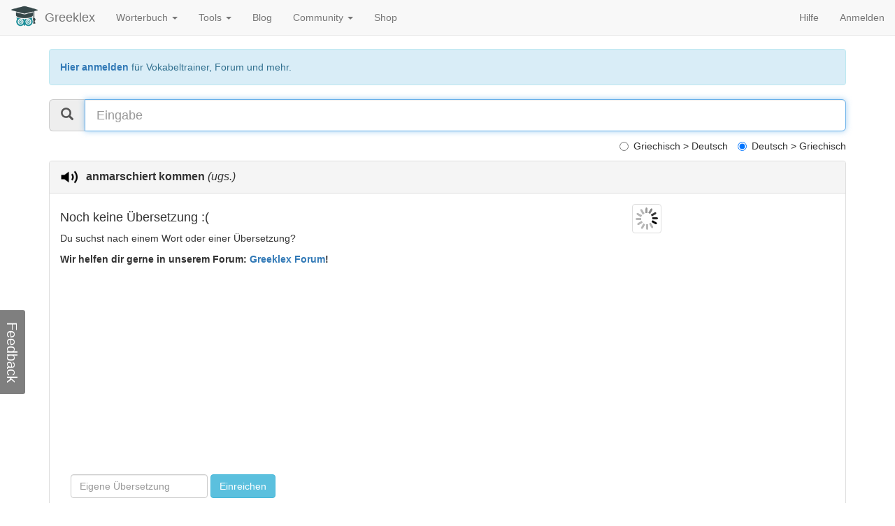

--- FILE ---
content_type: text/html; charset=UTF-8
request_url: https://de.greeklex.net/deutsch-griechisch/anmarschiert%20kommen
body_size: 11978
content:
<!DOCTYPE html>
<html lang="de">
<head>
<meta http-equiv="Content-Type" content="text/html; charset=UTF-8">
<meta charset="utf-8">
<meta http-equiv="X-UA-Compatible" content="IE=edge">
<meta name="viewport" content="width=device-width, initial-scale=1">
<meta name="description" content="Deutsch Griechisch Übersetzung für anmarschiert kommen | Greeklex.net  - mit Beispielsätzen, Grammatik, Synonymen, Aussprache und Vokabeltrainer">
<meta name="keywords" content="Deutsch, Griechisch, Übersetzung, anmarschiert kommen, Beispielsätze, Grammatik, Synonyme, Aussprache, Vokabeltrainer">
<meta name="author" content="Greeklex">
<link rel="apple-touch-icon" sizes="57x57" href="/xapple-icon-57x57.png.pagespeed.ic.d-CL8yXw5v.webp">
<link rel="apple-touch-icon" sizes="60x60" href="/xapple-icon-60x60.png.pagespeed.ic.5o2RU4pSND.webp">
<link rel="apple-touch-icon" sizes="72x72" href="/xapple-icon-72x72.png.pagespeed.ic.NM8g8kIjU0.webp">
<link rel="apple-touch-icon" sizes="76x76" href="/xapple-icon-76x76.png.pagespeed.ic.6fQ85Yelof.webp">
<link rel="apple-touch-icon" sizes="114x114" href="/xapple-icon-114x114.png.pagespeed.ic.TPnv1Mz3-g.webp">
<link rel="apple-touch-icon" sizes="120x120" href="/xapple-icon-120x120.png.pagespeed.ic.PRs5P0eG82.webp">
<link rel="apple-touch-icon" sizes="144x144" href="/xapple-icon-144x144.png.pagespeed.ic.QFhTHNQHbz.webp">
<link rel="apple-touch-icon" sizes="152x152" href="/xapple-icon-152x152.png.pagespeed.ic.Zp0R3Sd1IQ.webp">
<link rel="apple-touch-icon" sizes="180x180" href="/xapple-icon-180x180.png.pagespeed.ic.FsH71jb_QI.webp">
<link rel="icon" type="image/png" sizes="192x192" href="/xandroid-icon-192x192.png.pagespeed.ic.8NyUGgyt4x.webp">
<link rel="icon" type="image/png" sizes="32x32" href="/xfavicon-32x32.png.pagespeed.ic.phFhbv5r-e.webp">
<link rel="icon" type="image/png" sizes="96x96" href="/xfavicon-96x96.png.pagespeed.ic.WUe9sgOlij.webp">
<link rel="icon" type="image/png" sizes="16x16" href="/xfavicon-16x16.png.pagespeed.ic.bmJa_78Y6E.webp">
<link rel="manifest" href="/manifest.json">
<meta name="msapplication-TileColor" content="#ffffff">
<meta name="msapplication-TileImage" content="/ms-icon-144x144.png">
<meta name="theme-color" content="#ffffff">

    <title>anmarschiert kommen | Deutsch Griechisch Übersetzung | Greeklex.net</title>


	<script async src="/js/responsivevoice.js"></script>


	<script>function startUp(){document.getElementById("userinput").focus();getPicture();}</script>

<style>body{padding-top:70px;padding-bottom:20px}.navbar{margin-bottom:20px}#feedback{position:fixed;left:0;bottom:0;height:300px;margin-left:-3px;margin-bottom:-3px}#feedback-form{float:left;width:300px;height:100%;z-index:1000;padding-left:5px;padding-right:10px;background-clip:'padding-box';border:1px solid rgba(0,0,0,.2);-moz-border-radius:0;-webkit-border-radius:0;border-radius:0;-webkit-box-shadow:0 5px 10px rgba(0,0,0,.2);-moz-box-shadow:0 5px 10px rgba(0,0,0,.2);box-shadow:0 5px 10px rgba(0,0,0,.2)}#feedback-tab{float:right;color:#fff;font-size:20px;cursor:pointer;text-align:center;width:120px;height:42px;background-color:rgba(0,0,0,.5);margin-top:60px;margin-left:-42px;padding-top:5px;-moz-border-radius:3px;-webkit-border-radius:3px;border-radius:3px;-webkit-transform:rotate(90deg);-moz-transform:rotate(90deg);-ms-transform:rotate(90deg);-o-transform:rotate(90deg);transform:rotate(90deg)}#feedback-tab:hover{background-color:rgba(0,0,0,.4)}#feedback-form textarea{resize:none}</style>
	<script type="application/ld+json">
	{
	  "@context": "http://schema.org",
	  "@type": "Organization",
	  "name": "Greeklex.net",
	  "url": "https://de.greeklex.net",
		"logo": "https://de.greeklex.net/images/wisdom_b_l.jpg",
	  "sameAs": [
	    "https://de-de.facebook.com/greeklex.net/"
	  ]
	}
	</script>
	<link rel="preload" as="font" type="font/woff2" crossorigin href="/fonts/glyphicons-halflings-regular.woff2"/>
	<link href="/css/A.bootstrap.min.css+font-awesome.css+suggest.css,Mcc.4uYe47suIa.css.pagespeed.cf.lo3BIo1DM-.css" rel="stylesheet"/>
  </head>

  <body onload="startUp();">

    <div class="container">

				<nav class="navbar navbar-default navbar-fixed-top">
        <div class="container-fluid">
          <div class="navbar-header">
            <button type="button" class="navbar-toggle collapsed" data-toggle="collapse" data-target="#navbar" aria-expanded="false" aria-controls="navbar">
              <span class="sr-only">Toggle navigation</span>
              <span class="icon-bar"></span>
              <span class="icon-bar"></span>
              <span class="icon-bar"></span>
            </button>
			<a href="https://de.greeklex.net" class="navbar-left"><img style="max-width:40px; margin-right: 9px; margin-top: 3px;" src="https://de.greeklex.net/images/wisdom.png"></a>
            <a class="navbar-brand" href="https://de.greeklex.net">Greeklex</a>
          </div>
          <div id="navbar" class="navbar-collapse collapse">
            <ul class="nav navbar-nav">

			   <li class="dropdown">
                <a href="" class="dropdown-toggle" data-toggle="dropdown" role="button" aria-expanded="false">Wörterbuch <span class="caret"></span></a>
				 <ul class="dropdown-menu" role="menu">
					<li><a href="https://de.greeklex.net/lexikon">Griechisch > Deutsch</a></li>
					<li><a href="https://de.greeklex.net/deutsch-griechisch">Deutsch > Griechisch</a></li>
          			<li><a href="https://de.greeklex.net/lexikon/index.php?f=altgriechisch">Etymologie</a></li>
          			<li><a href="https://de.greeklex.net/griechische-redewendungen">Redewendungen</a></li>
          			<li><a href="https://de.greeklex.net/griechische-adjektive">Adjektive</a></li>
				 </ul>
				</li>
				<li class="dropdown">
                <a href="" class="dropdown-toggle" data-toggle="dropdown" role="button" aria-expanded="false">Tools <span class="caret"></span></a>
				 <ul class="dropdown-menu" role="menu">
				 	<li class="dropdown-header">Lernen & Üben</li>
				   <li><a href="https://de.greeklex.net/tools/uebersetzer.html">Übersetzer</a></li>
				   <li><a href="https://de.greeklex.net/griechische-rechtschreibung.html">Rechtschreibprüfung</a></li>
          			<li><a href="https://de.greeklex.net/griechisch-vokabeltrainer.php">Vokabeltrainer</a></li>
          			<li><a href="https://de.greeklex.net/griechische-verben-konjugieren.php">Verbkonjugation</a></li>
          			<li role="separator" class="divider"></li>
          			<li class="dropdown-header">Lesen & Hören</li>
				    <li><a href="https://de.greeklex.net/vorleser.html">Griechisch Vorleser</a></li>
				    <li><a href="https://de.greeklex.net/griechisch-transliteration.html">Griechisch Transliteration</a></li>
					<li><a href="https://de.greeklex.net/lautschrift.html">Griechisch Deutsch Transkription</a></li>
					<li><a href="https://de.greeklex.net/deutsch-in-griechischen-buchstaben.html">Deutsch Griechisch Transkription</a></li>
					<li role="separator" class="divider"></li>
          			<li class="dropdown-header">Wissen</li>
				    <li><a href="https://de.greeklex.net/griechische-namenstage">Griechische Namenstage</a></li>
					
				 </ul>
				</li>
				<li><a href="https://de.greeklex.net/blog">Blog</a></li>
				<li class="dropdown">
                <a href="" class="dropdown-toggle" data-toggle="dropdown" role="button" aria-expanded="false">Community <span class="caret"></span></a>
				 <ul class="dropdown-menu" role="menu">
					<li><a href="https://de.greeklex.net/griechische-sprache-forum.php">Forum</a></li>
					<li><a href="https://de.greeklex.net/users/view_all_users.php">Mitglieder & Sprachgruppen</a></li>
				 </ul>
				</li>
       			
       			<li><a href="https://de.greeklex.net/blog/griechisch-b%C3%BCcher.html">Shop</a></li>
				
			 </ul>
			<ul class="nav navbar-nav navbar-right">
				<li><a href="https://de.greeklex.net/hilfe.html">Hilfe</a></li>
							<li><a href="https://de.greeklex.net/users/login.php">Anmelden</a></li>
						      </ul>
          </div><!--/.nav-collapse -->
        </div><!--/.container-fluid -->
      </nav>
            <div class="alert alert-info" role="alert"><a href="https://de.greeklex.net/users/login.php"><b>Hier anmelden</b></a> für Vokabeltrainer, Forum und mehr.</div>
		
		 <!-- Search -->


		  <div class="row">
        <div class="col-md-12">
		<div class="input-group input-group-lg">

			<span class="input-group-addon" id="sizing-addon1"><span class="glyphicon glyphicon-search" aria-hidden="true"></span></span>
			<input type="text" class="form-control" placeholder="Eingabe" aria-describedby="sizing-addon1" onkeyup="input_reaction(event)" id="userinput">
		</div>
				<div class="checkbox" align="right">

    <label align="left" class="radio-inline"><input type="radio" name="translationdirection">Griechisch > Deutsch</label>
	<label align="left" class="radio-inline"><input type="radio" name="translationdirection" checked>Deutsch > Griechisch</label>
</div>
<div class="row">
        <div class="col-md-12"> <div class="suggests" id="z">
                   			 </div></div>

</div>


		</div>
		</div>



			<div class="panel panel-default">
		<div class="panel-heading">
			<h3 class="panel-title">
				<a href="javascript:responsiveVoice.speak('anmarschiert kommen ','Deutsch Female');"><img src="[data-uri]" style="height:25px; padding-right: 12px;"></a><b><div id="trans_for_pic" style="display:inline;">anmarschiert kommen</div></b>&nbsp;<i>(ugs.)</i>&nbsp;&nbsp;				</h3>
		</div>
		<div class="panel-body">




	<div class="row"><div class="col-md-6"><h4>Noch keine Übersetzung :(</h4><p>Du suchst nach einem Wort oder einer Übersetzung?</p><p><b>Wir helfen dir gerne in unserem Forum: <a href="https://de.greeklex.net/griechische-sprache-forum.php">Greeklex Forum</a>!</b></p><script async src="https://pagead2.googlesyndication.com/pagead/js/adsbygoogle.js"></script>
<!-- Greeklex-v1 -->
<ins class="adsbygoogle" style="display:block" data-ad-client="ca-pub-6133283835087890" data-ad-slot="6612368634" data-ad-format="auto" data-full-width-responsive="true"></ins>
<script>(adsbygoogle=window.adsbygoogle||[]).push({});</script>

	<form class="navbar-form navbar-left" role="search">
		<div class="form-group">
			<input id="translation" type="text" class="form-control" placeholder="Eigene Übersetzung">
			<button onclick="submitTranslation('anmarschiert kommen')" type="button" class="btn btn-info">Einreichen</button>
			<p></p>
			<p></p>
		</div>
		<div id="submittranslation"></div>
	</form>

	<div id="w" class="row"></div>


	</div><div class="col-md-6"><div class="row">		<div align="center" style="display:block;height:180px"><img id="diashow" src="/load.gif.pagespeed.ce.pRxWCNAazz.gif" class="img-thumbnail" style="max-width:180px;max-height:160px"></div>
			</div>	</div>
		</div>
<div class="row">
<div class="col-md-12">
<table class="table">
  <thead>
    <tr><th>Deutsch</th><th>Griechisch</th></tr>
  </thead>
  <tbody>
    <tr><td>Noch keine Beispielsätze.</td><td></td></tr></tbody></table></div></div><div class="row"><div class="col-md-3">
           <table class="table"><thead><tr><th>Deutsche Synonyme</th></tr><tr><td><a href="javascript:responsiveVoice.speak('antanzen ','Deutsch Female');"><img src="[data-uri]" style="height:15px; padding-right: 12px;"></a><a href="https://de.greeklex.net/deutsch-griechisch/antanzen">antanzen</a></td></tr><tr><td><a href="javascript:responsiveVoice.speak('kommen ','Deutsch Female');"><img src="[data-uri]" style="height:15px; padding-right: 12px;"></a><a href="https://de.greeklex.net/deutsch-griechisch/kommen">kommen</a></td></tr><tr><td><a href="javascript:responsiveVoice.speak('eintreffen ','Deutsch Female');"><img src="[data-uri]" style="height:15px; padding-right: 12px;"></a><a href="https://de.greeklex.net/deutsch-griechisch/eintreffen">eintreffen</a></td></tr><tr><td><a href="javascript:responsiveVoice.speak('aufkreuzen ','Deutsch Female');"><img src="[data-uri]" style="height:15px; padding-right: 12px;"></a><a href="https://de.greeklex.net/deutsch-griechisch/aufkreuzen">aufkreuzen</a></td></tr><tr><td><a href="javascript:responsiveVoice.speak('ankommen ','Deutsch Female');"><img src="[data-uri]" style="height:15px; padding-right: 12px;"></a><a href="https://de.greeklex.net/deutsch-griechisch/ankommen">ankommen</a></td></tr><tr><td><a href="javascript:responsiveVoice.speak('anrücken ','Deutsch Female');"><img src="[data-uri]" style="height:15px; padding-right: 12px;"></a><a href="https://de.greeklex.net/deutsch-griechisch/anrücken">anrücken</a></td></tr><tr><td><a href="javascript:responsiveVoice.speak('(sich) einfinden ','Deutsch Female');"><img src="[data-uri]" style="height:15px; padding-right: 12px;"></a><a href="https://de.greeklex.net/deutsch-griechisch/(sich) einfinden">(sich) einfinden</a></td></tr><tr><td><a href="javascript:responsiveVoice.speak('um die Ecke kommen ','Deutsch Female');"><img src="[data-uri]" style="height:15px; padding-right: 12px;"></a><a href="https://de.greeklex.net/deutsch-griechisch/um die Ecke kommen">um die Ecke kommen</a></td></tr><tr><td><a href="javascript:responsiveVoice.speak('(sich) blicken lassen (bei) ','Deutsch Female');"><img src="[data-uri]" style="height:15px; padding-right: 12px;"></a><a href="https://de.greeklex.net/deutsch-griechisch/(sich) blicken lassen (bei)">(sich) blicken lassen (bei)</a></td></tr><tr><td><a href="javascript:responsiveVoice.speak('(irgendwo) einschweben ','Deutsch Female');"><img src="[data-uri]" style="height:15px; padding-right: 12px;"></a><a href="https://de.greeklex.net/deutsch-griechisch/(irgendwo) einschweben">(irgendwo) einschweben</a></td></tr><tr><td><a href="javascript:responsiveVoice.speak('andackeln ','Deutsch Female');"><img src="[data-uri]" style="height:15px; padding-right: 12px;"></a><a href="https://de.greeklex.net/deutsch-griechisch/andackeln">andackeln</a></td></tr><tr><td><a href="javascript:responsiveVoice.speak('anwackeln ','Deutsch Female');"><img src="[data-uri]" style="height:15px; padding-right: 12px;"></a><a href="https://de.greeklex.net/deutsch-griechisch/anwackeln">anwackeln</a></td></tr><tr><td><a href="javascript:responsiveVoice.speak('angeschoben kommen ','Deutsch Female');"><img src="[data-uri]" style="height:15px; padding-right: 12px;"></a><a href="https://de.greeklex.net/deutsch-griechisch/angeschoben kommen">angeschoben kommen</a></td></tr><tr><td><a href="javascript:responsiveVoice.speak('anmarschiert kommen ','Deutsch Female');"><img src="[data-uri]" style="height:15px; padding-right: 12px;"></a><a href="https://de.greeklex.net/deutsch-griechisch/anmarschiert kommen">anmarschiert kommen</a></td></tr><tr><td><a href="javascript:responsiveVoice.speak('einlaufen (Schiff) ','Deutsch Female');"><img src="[data-uri]" style="height:15px; padding-right: 12px;"></a><a href="https://de.greeklex.net/deutsch-griechisch/einlaufen (Schiff)">einlaufen (Schiff)</a></td></tr><tr><td><a href="javascript:responsiveVoice.speak('(in den Bahnhof) einlaufen ','Deutsch Female');"><img src="[data-uri]" style="height:15px; padding-right: 12px;"></a><a href="https://de.greeklex.net/deutsch-griechisch/(in den Bahnhof) einlaufen">(in den Bahnhof) einlaufen</a></td></tr><tr><td><a href="javascript:responsiveVoice.speak('im Anflug sein ','Deutsch Female');"><img src="[data-uri]" style="height:15px; padding-right: 12px;"></a><a href="https://de.greeklex.net/deutsch-griechisch/im Anflug sein">im Anflug sein</a></td></tr></table></div><div class="col-md-3">
           <table class="table"><thead><tr><th>Ähnliche Wörter</th></tr><tr><td>Noch keine ähnlichen Wörter.<tr><td></table></div></div><br><h4>Grammatik</h4><p>Noch keine Informationen zur Grammatik vorhanden.</p></div></div>	
	
	<h3>Griechisch lernen mit Greeklex</h3>
<script async src="https://pagead2.googlesyndication.com/pagead/js/adsbygoogle.js"></script>
<!-- Greeklex-v1 -->
<ins class="adsbygoogle" style="display:block" data-ad-client="ca-pub-6133283835087890" data-ad-slot="6612368634" data-ad-format="auto" data-full-width-responsive="true"></ins>
<script>(adsbygoogle=window.adsbygoogle||[]).push({});</script>
<hr>
<div class="row">
	<div class="col-md-3">
		<h4><a href="https://de.greeklex.net/griechische-verben-konjugieren.php"><img src="[data-uri]" style="margin-right: 10px;">Verbkonjugation</a></h4>
		<p>Auf Greeklex.net findest du Konjugationen für über 800 griechische Verben. Öffne die Detailsicht für ein Wort und gehe zu Grammatik.</p>
	</div>
	<div class="col-md-3">
		<h4><a href="https://de.greeklex.net/griechische-rechtschreibung.html"><img src="[data-uri]" style="margin-right: 10px;">Rechtschreibprüfung</a></h4>
		<p>Mit dem Griechisch Rechtschreibprüfer kannst du einen griechischen Text auf Fehler untersuchen und die Korrekturen vorschlagen lassen.</p>
	</div>
	<div class="col-md-3">
		<h4><a href="https://de.greeklex.net/lautschrift.html"><img src="[data-uri]" style="margin-right: 10px;">Vorleser und Lautschrift</a></h4>
		<p>Lerne die griechische Schrift und die griechische Aussprache beliebiger Wörter mit dem Vorleser und dem Lautschrift-Tool.</p>
	</div>
	<div class="col-md-3">
		<h4><a href="https://de.greeklex.net/griechisch-vokabeltrainer.php"><img src="[data-uri]" style="margin-right: 10px;">Vokabeltrainer</a></h4>
		<p>Erweitere deine Wortschatz mit dem Vokabeltrainer. Füge eine Übersetzung deiner Vokabelliste hinzu um sie später zu üben.</p> 
	</div>
</div>	
    </div> <!-- /container -->

﻿<hr><div class="gl-footer">
<div class="container">
<div class="row">
<!--wlact-->
      <div class="col-md-3">
      <ul class="list-unstyled">
          <li><strong>Benutzerkonto</strong></li>
          <li><a href="https://de.greeklex.net/users/join.php">Registrieren</a></li>
		  <li><a href="https://de.greeklex.net/users/login.php">Anmelden</a></li>
		  <li><a href="https://de.greeklex.net/users/view_all_users.php">Alle Benutzer</a></li>
        </ul>
    </div>
         <div class="col-md-3">
      <ul class="list-unstyled">
          <li><strong>Social Media</strong></li>
          <li><a href="https://www.facebook.com/greeklex.net/" target="_blank">Facebook</a></li>
          <li><a href="https://twitter.com/greeklexn" target="_blank">Twitter</a></li>
          <li><a href="https://www.linkedin.com/company/greeklex-net" target="_blank">LinkedIn</a></li>
        </ul>
    </div>
    <div class="col-md-3">
      <ul class="list-unstyled">
          <li><strong>Über</strong></li>
          <li><a href="https://de.greeklex.net/quellen.html">Quellen</a></li>
          <li><a href="https://de.greeklex.net/info.html">Über uns</a></li>
          <li><a href="https://de.greeklex.net/feedback.html">Kontakt</a></li>
      </ul>
    </div>
    <div class="col-md-3">
      <ul class="list-unstyled">
          <li><strong>Rechtliche Hinweise</strong></li>
			<li><a href="https://de.greeklex.net/impressum.html">Impressum </a> </li>
      		<li><a href="https://de.greeklex.net/haftung.html">Haftung</a></li>
      		<li><a href="https://de.greeklex.net/cookies.html">Cookies</a></li>
        </ul>
    </div>
	</div>
	<hr>
	<div class="row">
	<div align="center">
	<p>Greeklex.net ist ein Griechisch Deutsch und Deutsch Griechisch Wörterbuch, dass dir dabei hilft Übersetzungen schnell und einfach zu finden. Zu jeder Übersetzungen werden dir deutsche und griechische Synonyme, Beispielsätze, Bilder und grammatikalische Hinweise angezeigt. Du kannst Greeklex.net mit eigenen Einträgen erweitern. Bitte sende uns nur dann einen Eintrag zu wenn du dir sicher bist, dass dieser korrekt ist. Wir prüfen jeden Eintrag und schalten ihn dann ggf. frei. Falls du weitere Ideen und Verbesserungsvorschläge hast, schreib uns gerne eine Nachricht.</p>
	</div>
</div>

<div class="panel panel-default"><div class="panel-body"><blockquote><p>Sich selbst zu kennen, ist die erste aller Wissenschaften.</p><footer>Platon <cite title="Datum"> (427 - 347 v.Chr.)</cite></footer></blockquote></div></div><div align="center">
<p>© Greeklex.net - Alle Rechte vorbehalten</p>
<a href="javascript:window.scrollTo({ top: 0, behavior: 'smooth' });"><img src="[data-uri]"></img></a>
</div>
</div>
</div><div id="feedback">
	<div id="feedback-form" style='display:none;' class="col-xs-4 col-md-4 panel panel-default">
		<form method="POST" action="https://de.greeklex.net/funct/submitFeedback.php?url=" class="form panel-body" role="form">
    		<div class="form-group">
    			<input class="form-control" name="email" placeholder="Deine E-Mail für Rückfragen" type="email"/>
    		</div>
    		<div class="form-group">
    			<textarea class="form-control" name="body" required placeholder="Feedback, Frage, Verbesserungsvorschlag, ..." rows="5"></textarea>
    		</div>
    		<div class="form-group">
    			<input class="form-control" name="spam" id="spam" required placeholder="Hauptstadt Griechenlands" type="text"/>
    		</div>
    		<button class="btn btn-primary pull-right" type="submit">Senden</button>
    	</form>
    </div>
    <div id="feedback-tab">Feedback</div>
</div>
</body></html>
	 
    <script src="/js/jquery.js.pagespeed.jm.J-8M9bCq0j.js"></script>
    <script src="/js,_bootstrap.min.js+deutsch-griechisch,_pics.js,qv1.0+deutsch-griechisch,_lex_degr.js,qv1.62.pagespeed.jc.8HG3yjYOrp.js"></script><script>eval(mod_pagespeed_ItsjHfSVxq);</script>
	<script>eval(mod_pagespeed_EZXFjTyGr4);</script>
	<script>eval(mod_pagespeed_K2heJPjviI);</script>
	 <!--Auto suggest CSS -->
	
<script>$(function(){$("#feedback-tab").click(function(){$("#feedback-form").toggle("slide");});$("#feedback-form form").on('submit',function(event){var $form=$(this);$.ajax({type:$form.attr('method'),url:$form.attr('action'),data:$form.serialize(),success:function(msg){if(msg=='spam'){$("#spam").val('Bitte Spam-Frage beantworten')}else{$("#feedback-form").toggle("slide").find("textarea").val('');}}});event.preventDefault();});});</script>	


--- FILE ---
content_type: text/html; charset=utf-8
request_url: https://www.google.com/recaptcha/api2/aframe
body_size: 267
content:
<!DOCTYPE HTML><html><head><meta http-equiv="content-type" content="text/html; charset=UTF-8"></head><body><script nonce="9EnRUl8GBmnv-bjEcFLvtA">/** Anti-fraud and anti-abuse applications only. See google.com/recaptcha */ try{var clients={'sodar':'https://pagead2.googlesyndication.com/pagead/sodar?'};window.addEventListener("message",function(a){try{if(a.source===window.parent){var b=JSON.parse(a.data);var c=clients[b['id']];if(c){var d=document.createElement('img');d.src=c+b['params']+'&rc='+(localStorage.getItem("rc::a")?sessionStorage.getItem("rc::b"):"");window.document.body.appendChild(d);sessionStorage.setItem("rc::e",parseInt(sessionStorage.getItem("rc::e")||0)+1);localStorage.setItem("rc::h",'1769506514354');}}}catch(b){}});window.parent.postMessage("_grecaptcha_ready", "*");}catch(b){}</script></body></html>